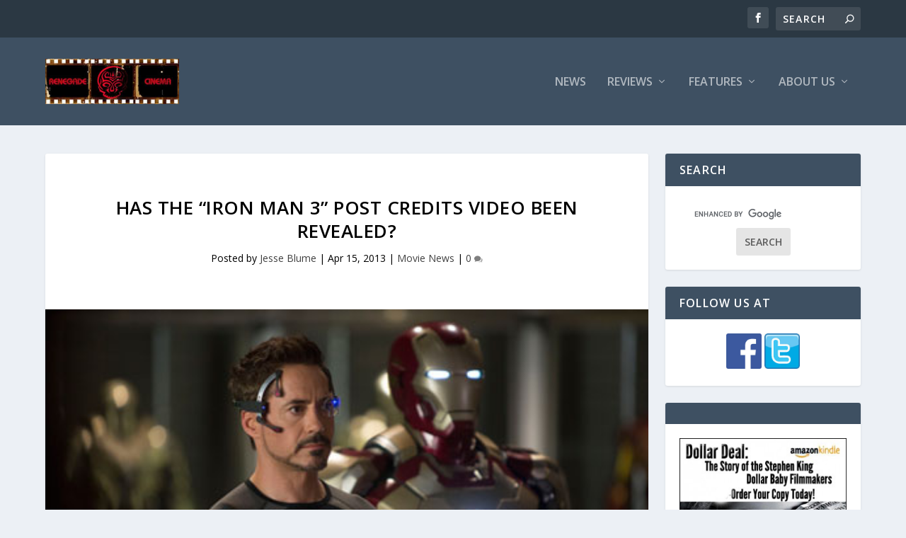

--- FILE ---
content_type: text/html; charset=utf-8
request_url: https://www.google.com/recaptcha/api2/aframe
body_size: 117
content:
<!DOCTYPE HTML><html><head><meta http-equiv="content-type" content="text/html; charset=UTF-8"></head><body><script nonce="UVNBoE7lgsCjC7TfpqmuUA">/** Anti-fraud and anti-abuse applications only. See google.com/recaptcha */ try{var clients={'sodar':'https://pagead2.googlesyndication.com/pagead/sodar?'};window.addEventListener("message",function(a){try{if(a.source===window.parent){var b=JSON.parse(a.data);var c=clients[b['id']];if(c){var d=document.createElement('img');d.src=c+b['params']+'&rc='+(localStorage.getItem("rc::a")?sessionStorage.getItem("rc::b"):"");window.document.body.appendChild(d);sessionStorage.setItem("rc::e",parseInt(sessionStorage.getItem("rc::e")||0)+1);localStorage.setItem("rc::h",'1769144977103');}}}catch(b){}});window.parent.postMessage("_grecaptcha_ready", "*");}catch(b){}</script></body></html>